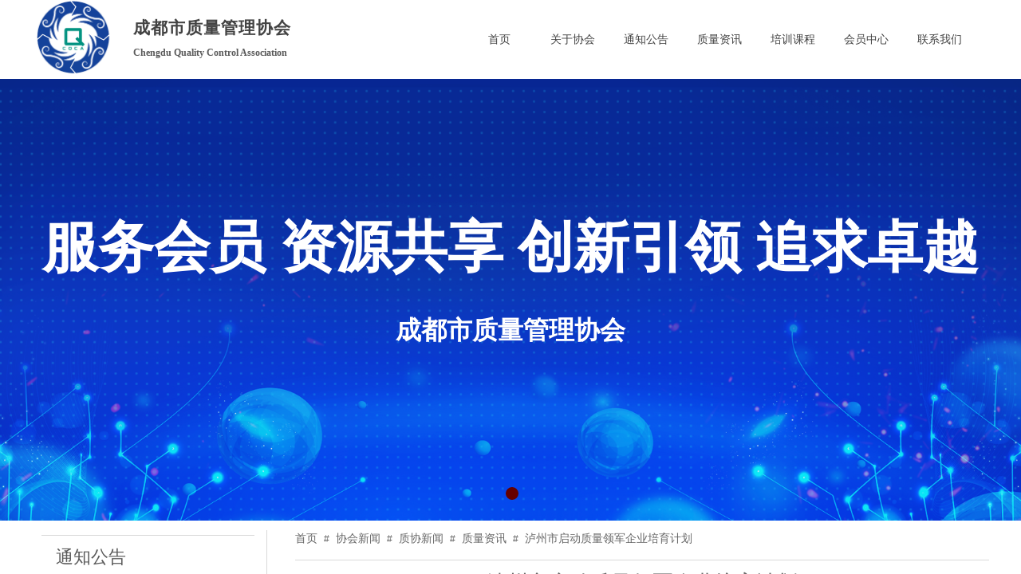

--- FILE ---
content_type: text/html; charset=utf-8
request_url: http://cdszlxh.com/page9?article_id=57
body_size: 15195
content:
<!DOCTYPE html PUBLIC "-//W3C//DTD XHTML 1.0 Transitional//EN" "http://www.w3.org/TR/xhtml1/DTD/xhtml1-transitional.dtd">
<html xmlns="http://www.w3.org/1999/xhtml" lang="zh-Hans" >
	<head>
		<meta http-equiv="X-UA-Compatible" content="IE=Edge,chrome=1" />
	<meta name="viewport" content="width=1200" />	<meta http-equiv="Content-Type" content="text/html; charset=utf-8" />
		<meta name="format-detection" content="telephone=no" />
	     <meta http-equiv="Cache-Control" content="no-transform"/> 
     <meta http-equiv="Cache-Control" content="no-siteapp"/>
	<title>泸州市启动质量领军企业培育计划</title>
	<meta name="keywords"  content="成都市质量管理协会,质量管理协会,全国及省级质量强市示范城市创建,卓越绩效管理模式导入,政府质量奖创奖辅导,质量序列奖项申报辅导,质量提升行动,6S现场管理,星级现场,班组,精益生产管理,QC小组活动,管理体系成熟度评价,管理流程优化,管理体系建立,管理体系诊断,企业文化建设,人力资源管理,顾客/员工满意度调查,质量奖系列培训,管理标准系列培训,人力资源系列培训,质量管理工具培训" />
	<meta name="description" content="成都市质量管理协会（Chengdu Quality Control Association.CQCA）， 以下简称“成都质协”，成立于1982年3月，是由成都市致力于质量事业的单位和个人自愿组成的全市性、专业性、非营利性科技社团组织，具有社团法人资格，接受业务主管单位市科协和登记管理机关市民政局的业务指导和监督管理。" />
    
                
			<link rel="shortcut icon" href="https://aosspic10001.websiteonline.cn/pmo544f1d/image/um6t.ico" type="image/x-icon" />
	<link rel="Bookmark" href="https://aosspic10001.websiteonline.cn/pmo544f1d/image/um6t.ico" />
		

		<link href="http://static.websiteonline.cn/website/template/default/css/default.css?v=17534100" rel="stylesheet" type="text/css" />
<link href="http://cdszlxh.com/template/default/css/font/font.css?v=15750090" rel="stylesheet" type="text/css" />
<link href="http://cdszlxh.com/template/default/css/wpassword/iconfont.css?v=17496248" rel="stylesheet" type="text/css" />
<link href="http://static.websiteonline.cn/website/plugin/media/css/media.css?v=14077216" rel="stylesheet" type="text/css" />
<link href="http://static.websiteonline.cn/website/plugin/title/css/title.css?v=17083134" rel="stylesheet" type="text/css" />
<link href="http://static.websiteonline.cn/website/plugin/unslider/css/unslider.css?v=16086236" rel="stylesheet" type="text/css" />
<link href="http://static.websiteonline.cn/website/plugin/article_category/css/article_category.css?v=14077216" rel="stylesheet" type="text/css" />
<link href="http://static.websiteonline.cn/website/plugin/breadcrumb/css/breadcrumb.css?v=16086008" rel="stylesheet" type="text/css" />
<link href="http://static.websiteonline.cn/website/plugin/article_detail/css/article_detail.css?v=17387192" rel="stylesheet" type="text/css" />
<style type="text/css">.prop_rotate_angle sup,.prop_rotate_angle .posblk-deg{font-size:11px; color:#CDCDCD; font-weight:normal; font-style:normal; }ins#qiao-wrap{height:0;} #qiao-wrap{display:block;}
</style> 
</head>
<body  >
<input type="hidden" value="2" name="_user_level_val" />
								<script type="text/javascript" language="javascript" src="http://static.websiteonline.cn/website/script/??libsjq.js,jquery.custom.js,jquery.lazyload.js,jquery.rotateutility.js,lab.js,wopop_all.js,jquery.cookie.js,jquery.simplemodal.js,fullcollumn.js,objectFitPolyfill.min.js,ierotate.js,effects/velocity.js,effects/velocity.ui.js,effects/effects.js,fullpagescroll.js,common.js,heightAdapt.js?v=17573096"></script>
<script type="text/javascript" language="javascript" src="http://static.websiteonline.cn/website/plugin/??media/js/init.js,new_navigation/js/overall.js,new_navigation/styles/hs9/init.js,unslider/js/init.js,article_category/js/overall.js,article_category/styles/vertical_vs4/init.js,breadcrumb/js/init.js?v=17629124"></script>
	<script type="text/javascript" language="javascript">
    			var webmodel = {};
	        
    wp_pages_global_func($.extend({
        'isedit': '0',
        'islogin': '0',
        'domain': 'pmo544f1d',
        'p_rooturl': 'http://cdszlxh.com',
        'static_rooturl': 'http://static.websiteonline.cn/website',
        'interface_locale': "zh_CN",
        'dev_mode': "0",
        'getsession': ''
    }, {"phpsessionid":"","punyurl":"http:\/\/cdszlxh.com","curr_locale":"zh_CN","mscript_name":"","converted":false}));
    
	</script>

<link href="http://cdszlxh.com/46dd2ecde52ccc9a4c098257f6062eeb.cssx" rel="stylesheet" /><div id="page_set_css">
</div><input type="hidden" id="page_id" name="page_id" value="9" rpid="3">
<div id="scroll_container" class="scroll_contain" style="">
	    	<div id="scroll_container_bg" style="has_sitebg:0;background-repeat:repeat;background-attachment:scroll;">&nbsp;</div>
<script>
initScrollcontainerHeight();	
</script>
     <div id="overflow_canvas_container">        <div id="canvas" style=" margin: 0 auto;width:1200px;has_pagebg:0;background-repeat:repeat;background-attachment:scroll;height:1560px">
    <div id='layerA98D3B2A48A41B33F62ABE600F1D1B1F' type='media'  class='cstlayer' style='left: 0px; top: 0px; position: absolute; z-index: 102; width: 104.208px; height: 93px; '  mid=""    deg='0'><script>
create_pc_media_set_pic('layerA98D3B2A48A41B33F62ABE600F1D1B1F',false);
</script>
<div class="wp-media_content"  style="overflow: hidden; width: 104px; height: 93px; border-width: 0px; border-style: solid; padding: 0px;" type="0">
<div class="img_over"  style='overflow: hidden; border-color: transparent; border-width: 0px; position: relative; width: 104px; height: 93px;'>

<div class="imgloading" style="z-index:100;"> </div>
<img  id="wp-media-image_layerA98D3B2A48A41B33F62ABE600F1D1B1F" onerror="set_thumb_layerA98D3B2A48A41B33F62ABE600F1D1B1F(this);" onload="set_thumb_layerA98D3B2A48A41B33F62ABE600F1D1B1F(this);" class="paragraph_image"  type="zoom" src="https://aosspic10001.websiteonline.cn/pmo544f1d/image/0ygq.png" style="width: 104px; height: auto;;" />
</div>

</div>
<script>
(function(){
		layer_media_init_func('layerA98D3B2A48A41B33F62ABE600F1D1B1F',{"isedit":false,"has_effects":false});
})()
</script>
</div><script>				 $('#layerA98D3B2A48A41B33F62ABE600F1D1B1F').triggerHandler('layer_ready');</script><div id="layer83336E5A45BC9EFE431E72E43E2F570D" class="full_column"   style="width:1200px;position:absolute;top:0px;height:100px;z-index:100;">
    <div class="full_width " style="position:absolute;height:100px;background-color:#ffffff;">		
    </div>
			<div class="full_content" style="width:1200px; position:absolute;left:0;top:0;margin-left: 0px;;height:100px;">
								<div id='layer07395B6C8DC601716F277FFCD5207A69' type='title'  class='cstlayer' style='left: 127px; top: 21px; position: absolute; z-index: 102; width: 299px; height: 55px; '  mid=""  fatherid='layer83336E5A45BC9EFE431E72E43E2F570D'    deg='0'><div class="wp-title_content" style="overflow-wrap: break-word; padding: 0px; border-color: transparent; border-width: 0px; height: 55px; width: 299px; display: block;"><p style="color: rgb(90, 90, 90); font-family: Arial, 宋体, Helvetica, sans-serif, Verdana; font-weight: normal; line-height: 16.8px; font-variant-numeric: normal; font-variant-east-asian: normal;"><span style="line-height: 29.4px; font-size: 21px; font-family: &quot;Microsoft YaHei&quot;; color: rgb(67, 67, 67); letter-spacing: 1px;"><strong>成都市质量管理协会</strong></span></p><p style="line-height: 16.8px; font-variant-numeric: normal; font-variant-east-asian: normal;"><b style="text-align: center;"><span style="line-height: 33.6px; font-family: &quot;Microsoft YaHei&quot;; font-size: 12px;">Chengdu Quality Control Association</span></b></p></div>
<script type="text/javascript">
$(function(){
	$('.wp-title_content').each(function(){
		if($(this).find('div').attr('align')=='justify'){
			$(this).find('div').css({'text-justify':'inter-ideograph','text-align':'justify'});
		}
	})	
})
</script>

</div><script>				 $('#layer07395B6C8DC601716F277FFCD5207A69').triggerHandler('layer_ready');</script><div id='layerE424B00121446FDC7577E66944353E89' type='new_navigation'  class='cstlayer' style='left: 525px; top: 25px; position: absolute; z-index: 100; width: 675px; height: 50px; '  mid=""  fatherid='layer83336E5A45BC9EFE431E72E43E2F570D'    deg='0'><div class="wp-new_navigation_content" style="border-color: transparent; border-width: 0px; width: 675px; display: block; overflow: visible; height: auto;;display:block;overflow:hidden;height:0px;" type="0">
<script type="text/javascript"> 
		
		$("#layerE424B00121446FDC7577E66944353E89").data("m_show", '');
	</script>
<div skin="hs9" class="nav1 menu_hs9" ishorizon="1" colorstyle="black" direction="0" more="更多" moreshow="1" morecolor="darkorange" hover="0" hover_scr="0" submethod="0" umenu="0" dmenu="0" sethomeurl="http://cdszlxh.com/page1" smcenter="0">
		<ul id="nav_layerE424B00121446FDC7577E66944353E89" class="navigation"  style="width:auto;"  >
		<li style="width:14.28%;box-sizing:border-box;z-index:2;"  class="wp_subtop"  pid="1" ><a class="  "  href="http://cdszlxh.com"><span style="display:block;overflow:hidden;">首页</span></a></li><li style="width:14.28%;box-sizing:border-box;z-index:2;"  class="wp_subtop"  pid="2" ><a class="  "  href="http://cdszlxh.com/page2"><span style="display:block;overflow:hidden;">关于协会</span></a></li><li style="width:14.28%;box-sizing:border-box;z-index:2;"  class="wp_subtop"  pid="3" ><a class="  "  href="http://cdszlxh.com/page3"><span style="display:block;overflow:hidden;">通知公告</span></a></li><li style="width:14.28%;box-sizing:border-box;z-index:2;"  class="wp_subtop"  pid="16" ><a class="  "  href="http://cdszlxh.com/page16"><span style="display:block;overflow:hidden;">质量资讯</span></a></li><li style="width:14.28%;box-sizing:border-box;z-index:2;"  class="wp_subtop"  pid="11" ><a class="  "  href="http://cdszlxh.com/page11"><span style="display:block;overflow:hidden;">培训课程</span></a></li><li style="width:14.28%;box-sizing:border-box;z-index:2;"  class="wp_subtop"  pid="13" ><a class="  "  href="http://cdszlxh.com/page13"><span style="display:block;overflow:hidden;">会员中心</span></a></li><li style="width:14.28%;box-sizing:border-box;z-index:2;"  class="wp_subtop"  pid="5" ><a class="  "  href="http://cdszlxh.com/page5"><span style="display:block;overflow:hidden;">联系我们</span></a></li>	</ul>
</div>

<script type="text/javascript"> 
				$("#layerE424B00121446FDC7577E66944353E89").data("datasty_", '@charset "utf-8";  #nav_layerE424B00121446FDC7577E66944353E89, #nav_layerE424B00121446FDC7577E66944353E89 ul {padding:0; margin:0; list-style:none; }  #nav_layerE424B00121446FDC7577E66944353E89 {padding-left:15px; padding-right:15px;position:relative; background-position:top left;background-repeat:repeat-x;background-color:transparent;background-image:url("http://static.websiteonline.cn/website/plugin/new_navigation/styles/hs9/dbj.jpg");line-height:50px;height:50px; }  #nav_layerE424B00121446FDC7577E66944353E89 li.wp_subtop {text-align:center;float:left; height:50px;line-height:50px;background-image:url(http://static.websiteonline.cn/website/plugin/new_navigation/view/images/png_bg.png);background-color:transparent;background-position:top left;background-repeat:repeat;}  #nav_layerE424B00121446FDC7577E66944353E89 li.wp_subtop:hover{text-align:center; background-color:transparent;background-position:top left;height:50px;line-height:50px; background-image:url("http://static.websiteonline.cn/website/plugin/new_navigation/styles/hs9/dhover.jpg");background-repeat:repeat-x;}  #nav_layerE424B00121446FDC7577E66944353E89 li.wp_subtop>a {white-space: nowrap;overflow:hidden;padding-left:15px;padding-right:15px;text-align:center;display:block;  font-family:arial; font-size:14px; color:#FFFFFF; text-decoration:none; font-weight:normal;font-style:normal;}  #nav_layerE424B00121446FDC7577E66944353E89 li.wp_subtop>a:hover{color:#333333;text-align:center;font-family:arial; font-size:14px; font-weight:normal;font-style:normal;}  #nav_layerE424B00121446FDC7577E66944353E89 ul{display:none;width:100%;position:absolute; top:38px; left:-9999px;background-image:url(http://static.websiteonline.cn/website/plugin/new_navigation/view/images/png_bg.png);background-repeat:repeat;background-color:transparent;background-position:top left;padding-bottom:3px;padding-top:3px;}  #nav_layerE424B00121446FDC7577E66944353E89 ul li{text-align:center;float:left; background-color:#fbfbfb;background-position:top left;background-repeat:repeat;background-image:url(http://static.websiteonline.cn/website/plugin/new_navigation/view/images/png_bg.png);height:25px;line-height:25px;font-weight:normal;}  #nav_layerE424B00121446FDC7577E66944353E89 ul li:hover{text-align:center;  background-position:top left;background-repeat:repeat;background-image:url(http://static.websiteonline.cn/website/plugin/new_navigation/view/images/png_bg.png);background-color:#2f2f2f;height:25px;line-height:25px;}  #nav_layerE424B00121446FDC7577E66944353E89 ul li a {white-space: nowrap;color:#666666;text-align:center;float:left; display:block; padding:0 10px 0 10px; font-family:arial; font-size:12px; text-decoration:none; font-weight:normal;font-style:normal;}  #nav_layerE424B00121446FDC7577E66944353E89 ul li a:hover{color:#fff;text-align:center;float:left; padding:0 10px 0 10px; font-family:arial; font-size:12px; text-decoration:none; font-weight:normal;font-style:normal;}  #nav_layerE424B00121446FDC7577E66944353E89 li ul.floatRight li {float:right;}  #nav_layerE424B00121446FDC7577E66944353E89 ul ul {background-image:url(http://static.websiteonline.cn/website/plugin/new_navigation/view/images/png_bg.png);}');
		$("#layerE424B00121446FDC7577E66944353E89").data("datastys_", '#nav_layerE424B00121446FDC7577E66944353E89{background-color:transparent;} #nav_layerE424B00121446FDC7577E66944353E89{background-image:url(http://static.websiteonline.cn/website/plugin/new_navigation/view/images/png_bg.png);}  #nav_layerE424B00121446FDC7577E66944353E89 li.wp_subtop>a{font-family:Microsoft YaHei;} #nav_layerE424B00121446FDC7577E66944353E89 li.wp_subtop>a{color:#434343;}  #nav_layerE424B00121446FDC7577E66944353E89 li.wp_subtop>a:hover{font-family:Microsoft YaHei;} #nav_layerE424B00121446FDC7577E66944353E89 li.wp_subtop:hover{background-image:url(http://static.websiteonline.cn/website/plugin/new_navigation/view/images/png_bg.png);}   #nav_layerE424B00121446FDC7577E66944353E89 li.wp_subtop>a:hover{color:#ffffff;} #nav_layerE424B00121446FDC7577E66944353E89 li.wp_subtop:hover{background:transparent;} #nav_layerE424B00121446FDC7577E66944353E89 li.wp_subtop:hover{background-color:#005aab;} #nav_layerE424B00121446FDC7577E66944353E89 li.wp_subtop>a{font-size:14px;} #nav_layerE424B00121446FDC7577E66944353E89 li.wp_subtop>a:hover{font-size:14px;}');
	
		</script>

<script type="text/javascript">
function wp_get_navstyle(layer_id,key){
		var navStyle = $.trim($("#"+layer_id).data(key));
		return navStyle;	
	
}	
richtxt('layerE424B00121446FDC7577E66944353E89');
</script><script type="text/javascript">
layer_new_navigation_hs9_func({"isedit":false,"layer_id":"layerE424B00121446FDC7577E66944353E89","menustyle":"hs9"});
layerE424B00121446FDC7577E66944353E89_liHoverCallBack;
</script>

</div>
<script type="text/javascript">
 $(function(){
	layer_new_navigation_content_func({"isedit":false,"layer_id":"layerE424B00121446FDC7577E66944353E89","menustyle":"hs9","addopts":[]});
});
</script>

</div><script>				 $('#layerE424B00121446FDC7577E66944353E89').triggerHandler('layer_ready');</script>                                
                                <div class="fullcontent_opacity" style="width: 100%;height: 100%;position: absolute;left: 0;right: 0;top: 0;display:none;"></div>
			</div>
</div>
<script>
        $(".content_copen").live('click',function(){
        $(this).closest(".full_column").hide();
    });
	var $fullwidth=$('#layer83336E5A45BC9EFE431E72E43E2F570D .full_width');
	$fullwidth.css({left:0-$('#canvas').offset().left+$('#scroll_container').offset().left-$('#scroll_container').scrollLeft()-$.parseInteger($('#canvas').css("borderLeftWidth")),width:$('#scroll_container_bg').width()});
	$(function () {
				var videoParams={"id":"layer83336E5A45BC9EFE431E72E43E2F570D","bgauto":null,"ctauto":null,"bVideouse":null,"cVideouse":null,"bgvHeight":null,"bgvWidth":null};
		fullcolumn_bgvideo_init_func(videoParams);
                var bgHoverParams={"full":{"hover":null,"opacity":null,"bg":"#ffffff","id":"layer83336E5A45BC9EFE431E72E43E2F570D","bgopacity":null,"zindextopcolorset":""},"full_con":{"hover":null,"opacity":null,"bg":null,"id":"layer83336E5A45BC9EFE431E72E43E2F570D","bgopacity":null}};
		fullcolumn_HoverInit(bgHoverParams);
        });
</script>


<div id='layerC6DA40F7576AC4F729862AC0B3B657F5' type='unslider'  class='cstlayer' style='left: 0px; top: 99px; position: absolute; z-index: 101; width: 1200px; height: 554px; '  mid=""    deg='0'><style>
#layerC6DA40F7576AC4F729862AC0B3B657F5html5zoo-1{
	margin:0 auto;
}
</style>
<div id="layerC6DA40F7576AC4F729862AC0B3B657F5_content" class="wp-unslider_content" style="overflow: hidden; border: none; left: -244px; width: 1688px; height: 554px; position: absolute;">
<script type="text/javascript">
	 
</script>

<!-- loop star -->
<div id="layerC6DA40F7576AC4F729862AC0B3B657F5html5zoo-1">
    <ul class="html5zoo-slides" style="display:none;">
  
        <li><img alt="" src="http://pmo544f1d.pic17.websiteonline.cn/upload/templatefiles/banner_rtnh.png" class="html5lightbox" /></a></li>
    </ul>
</div>
<!-- loop end -->

<script language="javascript">
(function(){
		var layerparams={"layerid":"layerC6DA40F7576AC4F729862AC0B3B657F5","pstyle":"none","plborder_size":null,"interval":3000,"autoplays":"true","title_size":40,"title_family":"SimSun","title_color":"#fff","easing":"all","show_title":null,"show_nav":"1","navigation_style":"01","navbg_hover_color":"#660000","nav_margin_bottom_size":"25","nav_arrow":"1","arrow_left":"template\/default\/images\/left_arrow.png","arrow_right":"template\/default\/images\/right_arrow.png","nav_margin_left_size":"25","nav_margin_right_size":"25","skin":"01","default_show":"1","hover_show":"0","pauseonmouseover":"1","nav_arrow_w_size":"32","nav_arrow_h_size":"32","iconstyle":"01","nav_height_size":"2","wsize":null,"editMode":false,"unslideradapt":null};
	layer_unslider_init_func(layerparams);
})()  
</script>
</div>
</div><script>				 $('#layerC6DA40F7576AC4F729862AC0B3B657F5').triggerHandler('layer_ready');</script><div id='layer4432D54FB928DF31EB291E2D44578841' type='title'  class='cstlayer' style='left: 0px; top: 262px; position: absolute; z-index: 103; width: 1200px; height: 120px; display: block;display:none; '  mid=""    deg='0'><div class="wp-title_content" style="overflow-wrap: break-word; padding: 0px; border-color: transparent; border-width: 0px; height: 120px; width: 1200px; display: block;"><div style="text-align: center;"><span style="font-family: &quot;Microsoft YaHei&quot;; color: rgb(255, 255, 255);"><strong><span style="font-size: 23px;">​​<span style="font-size:70px;">服务会员 资源共享</span></span><span style="font-size: 70px;">&nbsp;创新引领 追求卓越</span></strong></span></div></div>

</div><script>		         $('#layer4432D54FB928DF31EB291E2D44578841').data('wopop_effects',{"effect":"small2big","delay":0,"duration":1.2,"loop":0,"loop_infinite":"0"});				 $('#layer4432D54FB928DF31EB291E2D44578841').triggerHandler('layer_ready');</script><div id='layer521390892DA1B2AAAF0FD2629C916D43' type='title'  class='cstlayer' style='left: 0px; top: 376px; position: absolute; z-index: 109; width: 1200px; height: 120px; display: block;display:none; '  mid=""    deg='0'><div class="wp-title_content" style="overflow-wrap: break-word; padding: 0px; border-color: transparent; border-width: 0px; height: 120px; width: 1200px; display: block;"><p style="color: rgb(90, 90, 90); font-family: Arial, 宋体, Helvetica, sans-serif, Verdana; font-size: 12px; font-weight: normal; font-style: normal; font-variant: normal; line-height: 140%; text-align: center;"><br></p><p style="text-align: center;"><font color="#ffffff" face="Microsoft YaHei"><span style="font-size: 32px;"><b>成都市质量管理协会</b></span></font></p></div>

</div><script>		         $('#layer521390892DA1B2AAAF0FD2629C916D43').data('wopop_effects',{"effect":"small2big","delay":0,"duration":1.2,"loop":0,"loop_infinite":"0"});				 $('#layer521390892DA1B2AAAF0FD2629C916D43').triggerHandler('layer_ready');</script><div id='layer08D078FD1899A9188DD19DB8598882B1' type='box'  class='cstlayer' style='left: 0px; top: 665px; position: absolute; z-index: 105; width: 295px; height: 634px; '  mid=""    deg='0'><div class="wp-box_content drop_box" style="word-wrap: break-word; padding: 0px; border-color: transparent rgb(217, 217, 217) transparent transparent; border-width: 0px 1px 0px 0px; height: 634px; width: 294px; border-style: solid; background-color: rgb(255, 255, 255);">
    <div id='layer7B9784FC19FE36DC0C0BC443DDC90A91' type='article_category'  class='cstlayer' style='left: 0px; top: 69px; position: absolute; z-index: 108; width: 282px; height: 252px; '  mid=""  fatherid='layer08D078FD1899A9188DD19DB8598882B1'    deg='0'><div class="wp-article_category_content" id="wp-atype_layer7B9784FC19FE36DC0C0BC443DDC90A91" style="border-color: transparent; border-width: 0px; width: 282px; height: 252px;">
<script type="text/javascript"> 
    var jeditMode = 1,jlayerid='layer7B9784FC19FE36DC0C0BC443DDC90A91';
		
	        jeditMode = 0;
		$("#layer7B9784FC19FE36DC0C0BC443DDC90A91").data("datasty_", '@charset "utf-8";  #nav_layer7B9784FC19FE36DC0C0BC443DDC90A91,#nav_layer7B9784FC19FE36DC0C0BC443DDC90A91 ul,#nav_layer7B9784FC19FE36DC0C0BC443DDC90A91 li{}  #nav_layer7B9784FC19FE36DC0C0BC443DDC90A91 {list-style-type:none;margin:0;position:absolute;top:0px;left:0;z-index:100;padding-bottom:24px;line-height:38px;background-image:url(http://static.websiteonline.cn/website/plugin/article_category/view/images/png_bg.png);background-repeat:no-repeat;background-position:left bottom;background-color:#006BC3;}  #nav_layer7B9784FC19FE36DC0C0BC443DDC90A91 li.wp_subtop{position:relative;display:block;width:214px;line-height:38px;background-color:#006BC3;font-size: 12px;font-family:arial;color:#eee;text-align:left;font-weight:normal;font-style:normal;}  #nav_layer7B9784FC19FE36DC0C0BC443DDC90A91 li.wp_subtop:hover{z-index:500;line-height:38px;background-image:url(http://static.websiteonline.cn/website/plugin/article_category/view/images/png_bg.png);background-repeat:no-repeat;background-position:top left;background-color:transparent;}  #nav_layer7B9784FC19FE36DC0C0BC443DDC90A91 li.wp_subtop>a{ overflow:hidden;white-space: nowrap;display:block;border-bottom:1px solid #aaa;text-decoration:none;cursor:pointer;text-indent:15px;margin-left:12px;margin-right:12px;font-size: 12px;font-family:arial;color:#eee;text-align:left;font-weight:normal;font-style:normal;}  #nav_layer7B9784FC19FE36DC0C0BC443DDC90A91 li.wp_subtop>a:hover{	font-size: 12px;font-family:arial;color:#eee;text-align:left;font-weight:normal;font-style:normal;}  #nav_layer7B9784FC19FE36DC0C0BC443DDC90A91 ul{left:100%;list-style-type:none;margin:0;display:none;min-height:38px;margin-bottom:6px;background-image:url(http://static.websiteonline.cn/website/plugin/article_category/view/images/png_bg.png);}  #nav_layer7B9784FC19FE36DC0C0BC443DDC90A91 ul li {min-width:100px;display:block; position:relative;height:30px;line-height:30px;background-color:#006BC3;background-repeat:repeat;background-image:url(http://static.websiteonline.cn/website/plugin/article_category/view/images/png_bg.png);background-position:top left;}  #nav_layer7B9784FC19FE36DC0C0BC443DDC90A91 ul li:hover{ z-index:500;height:30px;line-height:30px;background-image:transparent;background-repeat:no-repeat;background-position:top left;background-color:#006BC3;font-size: 12px;font-family:arial;color:#eee;text-align:center;font-weight:normal;font-style:normal;}  #nav_layer7B9784FC19FE36DC0C0BC443DDC90A91 ul li a{display:block;border-bottom:1px solid #aaa;text-decoration:none;cursor:pointer;text-indent:30px;padding-left:12px;padding-right:12px;font-size: 12px;font-family:arial;color:#ccc;text-align:center;font-weight:normal;white-space:nowrap;}  #nav_layer7B9784FC19FE36DC0C0BC443DDC90A91 ul li a:hover{font-size:12px;font-family:arial;color:#eee;text-align:center;font-weight:normal;font-style:normal;white-space:nowrap;}  #nav_layer7B9784FC19FE36DC0C0BC443DDC90A91 ul ul {display:none;position:absolute;top:0px;height:auto;background-image:url(http://static.websiteonline.cn/website/plugin/article_category/view/images/png_bg.png);}');
		$("#layer7B9784FC19FE36DC0C0BC443DDC90A91").data("datastys_", '#nav_layer7B9784FC19FE36DC0C0BC443DDC90A91 li.wp_subtop{line-height:55px;}#nav_layer7B9784FC19FE36DC0C0BC443DDC90A91 li.wp_subtop>a:hover{font-family:Microsoft YaHei;}#nav_layer7B9784FC19FE36DC0C0BC443DDC90A91 li.wp_subtop>a:hover{font-size:14px;}#nav_layer7B9784FC19FE36DC0C0BC443DDC90A91 li.wp_subtop>a{font-size:14px;}#nav_layer7B9784FC19FE36DC0C0BC443DDC90A91 li.wp_subtop>a{font-family:Microsoft YaHei;}#nav_layer7B9784FC19FE36DC0C0BC443DDC90A91 li.wp_subtop>a{color:#434343;}#nav_layer7B9784FC19FE36DC0C0BC443DDC90A91 li.wp_subtop{background-image:url(http://static.websiteonline.cn/website/plugin/article_category/view/images/png_bg.png);}#nav_layer7B9784FC19FE36DC0C0BC443DDC90A91 li.wp_subtop{background-color:#ffffff;}#nav_layer7B9784FC19FE36DC0C0BC443DDC90A91{background-color:transparent;}#nav_layer7B9784FC19FE36DC0C0BC443DDC90A91{background-image:url(http://static.websiteonline.cn/website/plugin/article_category/view/images/png_bg.png);}#nav_layer7B9784FC19FE36DC0C0BC443DDC90A91 li.wp_subtop>a:hover{color:#005aab;}#nav_layer7B9784FC19FE36DC0C0BC443DDC90A91 li.wp_subtop{width:290px;}#nav_layer7B9784FC19FE36DC0C0BC443DDC90A91 li.wp_subtop:hover{line-height:55px;}');
		$("#layer7B9784FC19FE36DC0C0BC443DDC90A91").data("jeditMode",jeditMode);
</script>
<div skin="vertical_vs4" class="nav1 menu_vertical_vs4" ishorizon="" colorstyle="blue" direction="0" more="更多" moreshow="1" morecolor="darkorange" hover="0" hover_set="" art_cateid=""
subopen="0" submethod="0"
>
	  <ul id="nav_layer7B9784FC19FE36DC0C0BC443DDC90A91" class="navigation" ><li style="z-index:2;"  class="wp_subtop"  pid="6" ><a class="  " href="http://cdszlxh.com/page3?article_category=6"   >近期活动</a></li><li style="z-index:2;"  class="wp_subtop"  pid="7" ><a class="  " href="http://cdszlxh.com/page3?article_category=7"   >近期培训</a></li><li style="z-index:2;"  class="wp_subtop"  pid="8" ><a class="  " href="http://cdszlxh.com/page3?article_category=8"   >近期会议</a></li></ul>
   <div class="default_pid" style="display:none; width:0px; height:0px;">9</div>
 </div> 
 
</div>
<script type="text/javascript">
layer_article_category_vertical_vs4_func({
	"layer_id": 'layer7B9784FC19FE36DC0C0BC443DDC90A91',
	"menustyle": 'vertical_vs4',
	"editmode": parseInt('0')
})
</script>



<script>	
    var $skin=$("#layer7B9784FC19FE36DC0C0BC443DDC90A91").find('.nav1');
    if($skin.attr('skin')=='vertical_vs10_1' && $skin.attr('subopen')=='1'){
        $('#nav_'+'layer7B9784FC19FE36DC0C0BC443DDC90A91'+' .wp_subtop >ul.subse').css("display",'block');
        var menul=$('#layer7B9784FC19FE36DC0C0BC443DDC90A91').find('ul.navigation'),off_height=parseInt(menul.outerHeight(true)), manli_height=0;
        $.each(menul.find('ul.subse'),function(){
            manli_height+=parseInt($(this).height());
        });
        off_height=off_height-manli_height;
        var input_height='<input type="hidden" id="input_height" value="'+off_height+'" />';
        $('#layer7B9784FC19FE36DC0C0BC443DDC90A91').find('ul.navigation').append(input_height);
    }

(function(){
        var layer_id='layer7B9784FC19FE36DC0C0BC443DDC90A91';
        var menustyle='vertical_vs4';
        var contentfunc=function(){
            if($("#"+layer_id).is(':visible')){
                    $("#"+layer_id).find('.wp-article_category_content').each(function(){
                      var wid = $(this).width();
                      var liwid = $(this).find('li:eq(0)');
                      var lipadd = parseInt(liwid.css('padding-right'))+parseInt(liwid.css('padding-left'));
                      if ($.inArray(menustyle, ['hs7','hs9','hs11','hs12']) != -1) {
                          var bwidth = parseInt(liwid.css("borderRightWidth") || '0');
                          if(bwidth > 0) $('li.wp_subtop', this).width(function(i, h){return h - bwidth - 1});
                      }
                      if(parseInt(liwid.width())>(wid-lipadd)){
                        $(this).find('li.wp_subtop').css('width',wid-lipadd);
                      }
                    });
             }else{
                     setTimeout(contentfunc,60);
             }
        }
	contentfunc();
})()
$(function(){
		});
</script>

</div><script>				 $('#layer7B9784FC19FE36DC0C0BC443DDC90A91').triggerHandler('layer_ready');</script><div id='layerC185A2A05612DDAFB67A583B312BF3E1' type='title'  class='cstlayer' style='left: 30px; top: 19px; position: absolute; z-index: 111; width: 198px; height: 33px; '  mid=""  fatherid='layer08D078FD1899A9188DD19DB8598882B1'    deg='0'><div class="wp-title_content" style="overflow-wrap: break-word; padding: 0px; border-color: transparent; border-width: 0px; height: 33px; width: 198px; display: block;"><p style=""><font face="Microsoft YaHei"><span style="font-size: 22px;">通知公告</span></font></p></div>

</div><script>				 $('#layerC185A2A05612DDAFB67A583B312BF3E1').triggerHandler('layer_ready');</script><div id='layerFA0F3F18C658C8A2C4C558D91EC68DEA' type='title'  class='cstlayer' style='left: 12px; top: 6px; position: absolute; z-index: 109; width: 267px; height: 60px; '  mid=""  fatherid='layer08D078FD1899A9188DD19DB8598882B1'    deg='0'><div class="wp-title_content" style="word-wrap: break-word; padding: 0px; border-color: rgb(217, 217, 217) transparent; border-width: 1px 0px; height: 58px; width: 267px; display: block; border-style: solid; background-color: transparent;">&nbsp;&nbsp;</div>

</div><script>				 $('#layerFA0F3F18C658C8A2C4C558D91EC68DEA').triggerHandler('layer_ready');</script>    
</div>
</div><script>				 $('#layer08D078FD1899A9188DD19DB8598882B1').triggerHandler('layer_ready');</script><div id='layerA2D0F872F83F37A75737964D1065C206' type='breadcrumb'  class='cstlayer' style='left: 330px; top: 668px; position: absolute; z-index: 106; width: 870px; height: 35px; '  mid=""    deg='0'><div class="wp-breadcrumb_content" style="width: 870px; height: 34px; border-width: 0px 0px 1px; border-style: solid; padding: 0px; border-bottom-color: rgb(217, 217, 217);" ShowCpage="1" >
<div class='breadcrumb_plugin'>

<span class="breadcrumbtext" gzdata="gzorder"><a href="http://cdszlxh.com/" style="line-height:100%; font-family: 'Microsoft YaHei'; color: rgb(102, 102, 102);" >首页</a></span>
<span style="line-height:100%; margin-left:5px;margin-right:5px;color:rgb(102, 102, 102);font-size:12px;" class="breadcrumbfuhao">#</span>
<span class="breadcrumbtext"><a href="http://cdszlxh.com/page3?article_category=31" style="line-height:100%; font-family: 'Microsoft YaHei'; color: rgb(102, 102, 102);" >协会新闻</a></span>
<span style="line-height:100%; margin-left:5px;margin-right:5px;color:rgb(102, 102, 102);font-size:12px;" class="breadcrumbfuhao">#</span>
<span class="breadcrumbtext"><a href="http://cdszlxh.com/page3?article_category=30" style="line-height:100%; font-family: 'Microsoft YaHei'; color: rgb(102, 102, 102);" >质协新闻</a></span>
<span style="line-height:100%; margin-left:5px;margin-right:5px;color:rgb(102, 102, 102);font-size:12px;" class="breadcrumbfuhao">#</span>
<span class="breadcrumbtext"><a href="http://cdszlxh.com/page3?article_category=9" style="line-height:100%; font-family: 'Microsoft YaHei'; color: rgb(102, 102, 102);" >质量资讯</a></span>
<span style="line-height:100%; margin-left:5px;margin-right:5px;color:rgb(102, 102, 102);font-size:12px;" class="breadcrumbfuhao">#</span>
<span class="breadcrumbtext"><a href="http://cdszlxh.com/page9?article_id=57" style="line-height:100%; font-family: 'Microsoft YaHei'; color: rgb(102, 102, 102);" >泸州市启动质量领军企业培育计划</a></span>
</div>
</div>
<script>
layer_breadcrumb_ready_func('layerA2D0F872F83F37A75737964D1065C206', '');
</script></div><script>				 $('#layerA2D0F872F83F37A75737964D1065C206').triggerHandler('layer_ready');</script><div id='layer80E74611AB0B20D0CB6F94BF99ED529B' type='box'  class='cstlayer' style='left: 330px; top: 707px; position: absolute; z-index: 113; width: 870px; height: 578px; '  mid=""    deg='0'><div class="wp-box_content drop_box" style="word-wrap: break-word; padding: 0px; border-color: transparent transparent rgb(255, 255, 255); border-width: 0px 0px 20px; height: 558px; width: 870px; border-style: solid; background-color: rgb(255, 255, 255);">
    <div id='layerB54B0938CA7C5A9A1233AD5C64F91F86' type='article_detail'  class='cstlayer' style='left: 0px; top: 0px; position: absolute; z-index: 109; width: 870px; height: 510px; '  mid=""  fatherid='layer80E74611AB0B20D0CB6F94BF99ED529B'    deg='0'><div class="wp-article_detail_content" style="border-color: transparent; border-width: 0px; overflow: hidden; width: 870px; height: 510px;">
<script type="text/javascript">
</script>
 
<style>
.wp-article_detail_content .artview_info{ text-align:center; margin:0 auto; padding:10px 0 15px; line-height:21px; overflow:hidden;}
.wp-article_detail_content .detail_head_title{ float:left; display:inner_block; }
.wp-article_detail_content .sourcedata{ text-align:center; margin:0 auto;  line-height:21px; }
.wp-article_detail_content .text-source-left01{ float:left; color:transparent; padding:0 15px; display:inner_block; }
.wp-article_detail_content .text-source-left02{  float:left; text-align:left;   padding-right:8px; display:inner_block;}
.wp-article_detail_content .up_arrow{ background-image:url(http://static.websiteonline.cn/website/plugin/tb_product_detail/styles/defaultn/images/sitestar_productdetailspage_up_arrow.png); background-repeat:no-repeat; width:11px; height:10px; display:block; float:left; background-color:#c2c2c2; margin-right:8px; margin-top:8px;}
.wp-article_detail_content .down_arrow{ background-image:url(http://static.websiteonline.cn/website/plugin/tb_product_detail/styles/defaultn/images/sitestar_productdetailspage_down_arrow.png); background-repeat:no-repeat; width:11px; height:10px; display:block; float:left; background-color:#C2C2C2; margin-right:8px; margin-top:8px;}
.wp-article_detail_content .down_arrow_textover{ color:#048bcd;}
.wp-article_detail_content .up_arrow_textover{ color:#727272;}
.wp-article_detail_content .shareshow{ display:block; }
.wp-article_detail_content .artview_content .artview_detail img:not([width]){max-width:100%;}
</style>
	<div class="artdetail_title" style="display:block;font-family:Microsoft YaHei;font-size:26px;color:#666666;font-weight:normal;text-decoration:none;">泸州市启动质量领军企业培育计划</div>

	
	<div class="artview_info" style="display:block;font-family:Microsoft YaHei;font-size:14px;color:#666666;font-weight:normal;text-decoration:none;">
		<div class="sourcedata">
	<span class="detail_head_title org_txt_span"><span class="org_txt">来源:</span></span>
	<span class="text-source-left01">|</span>
	<span class="detail_head_title aut_txt_span"><span class="aut_txt">作者:</span>成都市质量管理协会</span>
	<span class="text-source-left01">|</span>
	<span class="detail_head_title pub_txt_span"><span class="pub_txt">发布时间: </span>1327天前</span>
	<span class="text-source-left01">|</span>
	<span class="detail_head_title times_txt_span">1357 <span class="times_txt">次浏览</span></span>

<style>
.wp-article_detail_content .bdsharebuttonbox a{ margin:3px;}
.wp-article_detail_content .editshaimg{ margin:3px;}
.bdsharebuttonbox.bshare-custom a.wpshare-sinaminiblog {    background: url("http://static.websiteonline.cn/website/plugin/article_detail/view/images/sha_tsinaa.png");}
.bdsharebuttonbox.bshare-custom a.wpshare-sinaminiblog:hover {     background-image: url("http://static.websiteonline.cn/website/plugin/article_detail/view/images/sha_tsina.png");}
.bdsharebuttonbox.bshare-custom a.wpshare-qqim {    background-image: url("http://static.websiteonline.cn/website/plugin/article_detail/view/images/sha_sqqa.png");}
.bdsharebuttonbox.bshare-custom a.wpshare-qqim:hover {     background-image: url("http://static.websiteonline.cn/website/plugin/article_detail/view/images/sha_sqq.png");}
.bdsharebuttonbox.bshare-custom a.wpshare-weixin {    background-image: url("http://static.websiteonline.cn/website/plugin/article_detail/view/images/sha_weixina.png");}
.bdsharebuttonbox.bshare-custom a.wpshare-weixin:hover {     background-image: url("http://static.websiteonline.cn/website/plugin/article_detail/view/images/sha_weixin.png");}
.bdsharebuttonbox.bshare-custom a.wpshare-twitter {    background-image: url("http://static.websiteonline.cn/website/plugin/article_detail/view/images/sha_twittera.png");}
.bdsharebuttonbox.bshare-custom a.wpshare-twitter:hover {     background-image: url("http://static.websiteonline.cn/website/plugin/article_detail/view/images/sha_twitter.png");}
.bdsharebuttonbox.bshare-custom a.wpshare-facebook {    background-image: url("http://static.websiteonline.cn/website/plugin/article_detail/view/images/sha_facebooka.png");}
.bdsharebuttonbox.bshare-custom a.wpshare-facebook:hover {     background-image: url("http://static.websiteonline.cn/website/plugin/article_detail/view/images/sha_facebook.png");}

.bdsharebuttonbox a.bds_tqq_a {    background-image: url("http://static.websiteonline.cn/website/plugin/article_detail/view/images/sha_tqqa.png");}
.bdsharebuttonbox a.bds_tqq_a:hover {     background-image: url("http://static.websiteonline.cn/website/plugin/article_detail/view/images/sha_tqq.png");}
.bdsharebuttonbox.bshare-custom a.wpshare-qzone {    background: url("http://static.websiteonline.cn/website/plugin/article_detail/view/images/sha_qzonea.png");}
.bdsharebuttonbox.bshare-custom a.wpshare-qzone:hover {     background-image: url("http://static.websiteonline.cn/website/plugin/article_detail/view/images/sha_qzone.png");}
.bdsharebuttonbox a.bds_bdhome_a {    background-image: url("http://static.websiteonline.cn/website/plugin/article_detail/view/images/sha_bdhomea.png");}
.bdsharebuttonbox a.bds_bdhome_a:hover {     background-image: url("http://static.websiteonline.cn/website/plugin/article_detail/view/images/sha_bdhome.png");}

.bdsharebuttonbox.bshare-custom a.bshare-douban {    background: url("http://static.websiteonline.cn/website/plugin/article_detail/view/images/sha_doubana.png");}
.bdsharebuttonbox.bshare-custom a.bshare-douban:hover {     background-image: url("http://static.websiteonline.cn/website/plugin/article_detail/view/images/sha_douban.png");}
.bdsharebuttonbox a.bds_kaixin001_a {    background-image: url("http://static.websiteonline.cn/website/plugin/article_detail/view/images/sha_kaixin001a.png");}
.bdsharebuttonbox a.bds_kaixin001_a:hover {     background-image: url("http://static.websiteonline.cn/website/plugin/article_detail/view/images/sha_kaixin001.png");}
.wp-article_detail_content .bdsharebuttonbox img{float:left;}
.shareshow a{display: block;height:16px;padding-left:17px; width:auto;background-repeat: no-repeat;float:left;}
</style>
	<span class="text-source-left01 shareshow">|</span>
	 <span class="detail_head_title shareshow">分享到: </span>
	 <div class="bdsharebuttonbox shareshow bshare-custom">
		<a href="#" class="wpshare-qqim" data-cmd="sqq"></a><a href="#" class="wpshare-weixin" data-cmd="weixin"></a><a href="#" class="wpshare-sinaminiblog" data-cmd="tsina"></a><a href="#" class="wpshare-qzone" data-cmd="qzone"></a><a href="#" class="bshare-douban" data-cmd="douban"></a>
	</div>
	        <script>
			;(function(){
				var title="\u6cf8\u5dde\u5e02\u542f\u52a8\u8d28\u91cf\u9886\u519b\u4f01\u4e1a\u57f9\u80b2\u8ba1\u5212";
				var cur_url=location.href;
				$('#layerB54B0938CA7C5A9A1233AD5C64F91F86 .wpshare-sinaminiblog').unbind('click').click(function(e){
					e.preventDefault();
					var url="https://service.weibo.com/share/share.php?url="+encodeURIComponent(cur_url)+"&title="+encodeURIComponent(title)+"&content=utf-8";
					window.open(url,"","height=600,width=800,top=100,left=100,screenX=100,screenY=100,scrollbars=yes,resizable=yes");
				});
				$('#layerB54B0938CA7C5A9A1233AD5C64F91F86 .wpshare-qzone').unbind('click').click(function(e){
					e.preventDefault();
					var url="https://sns.qzone.qq.com/cgi-bin/qzshare/cgi_qzshare_onekey?url="+encodeURIComponent(cur_url)+"&title="+encodeURIComponent(title)+"&desc=&summary=";
					window.open(url,"","height=600,width=800,top=100,left=100,screenX=100,screenY=100,scrollbars=yes,resizable=yes");
				});
                $('#layerB54B0938CA7C5A9A1233AD5C64F91F86 .wpshare-twitter').unbind('click').click(function(e){
					e.preventDefault();
					var url="http://twitter.com/share?url=" + encodeURIComponent(cur_url) + "&text=" + encodeURIComponent(title) + "&display=popup&ref=plugin&src=share_button";
					window.open(url,"","height=600,width=800,top=100,left=100,screenX=100,screenY=100,scrollbars=yes,resizable=yes");
				});
                $('#layerB54B0938CA7C5A9A1233AD5C64F91F86 .wpshare-facebook').unbind('click').click(function(e){
					e.preventDefault();
					var url="https://m.facebook.com/sharer/sharer.php?u=" + encodeURIComponent(cur_url) + "&description=&title=" + encodeURIComponent(title) + "&display=popup&ref=plugin&src=share_button";
					window.open(url,"","height=600,width=800,top=100,left=100,screenX=100,screenY=100,scrollbars=yes,resizable=yes");
				});
				$('#layerB54B0938CA7C5A9A1233AD5C64F91F86 .wpshare-qqim').unbind('click').click(function(e){
					e.preventDefault();
					var url="https://connect.qq.com/widget/shareqq/index.html??url=" + encodeURIComponent(cur_url) + "&title=" + encodeURIComponent(title) + "";
					window.open(url,"","height=600,width=800,top=100,left=100,screenX=100,screenY=100,scrollbars=yes,resizable=yes");
				});
				$('#layerB54B0938CA7C5A9A1233AD5C64F91F86 .wpshare-weixin').unbind('click').click(function(e){
					if(!$('#wpshare-weixin_qrcode').length){
						var dialogel='<div id="wpshare-weixin_qrcode" class="weixin_popup" style="display: none;"><div class="weixin_popup_head"><span>分享到微信</span><a class="weixin_popup_close" href="#">×</a> </div><div class="weixin_popup_main" ><img src="" /></div></div>';
						var styleel='<style id="wpshare-weixin_css">.weixin_popup{width: 240px;background:#fff none repeat scroll 0 0;border:1px solid #d8d8d8;padding:10px;position:fixed;z-index:11001;text-align:left;font-size:12px;color:#333;top: 50%;left:50%;transform: translate(-50%, -50%);}.weixin_popup .weixin_popup_head{color:#000;font-weight:bold;height:16px;line-height:16px;position:relative;text-align:left}.weixin_popup .weixin_popup_head .weixin_popup_close{color:#999;font-size:16px;height:16px;position:absolute;right:0;text-decoration:none;top:0;width:16px}.weixin_popup .weixin_popup_main{TEXT-ALIGN:center;padding-top:10px;padding-bottom:10px}.weixin_popup .weixin_popup_foot{color:#666;line-height:22px;text-align:left}.weixin_popup img{width:202px;}</style>';
						$('body').prepend(styleel);
						$('body').prepend(dialogel);
						$('#wpshare-weixin_qrcode .weixin_popup_close').click(function(){
							$('#wpshare-weixin_qrcode').hide();
						})
						var showonce=false;
						$('#wpshare-weixin_qrcode img').load(function(){
							if(showonce) return;
							$('#wpshare-weixin_qrcode').show();
							showonce=true;
						})
						setTimeout(function(){if(showonce){return;}$('#wpshare-weixin_qrcode').show();showonce=true;},3000);
						$('#wpshare-weixin_qrcode img').prop('src','https://static.ysjianzhan.cn/website/qr/index.php?url='+encodeURIComponent(cur_url));
					}else{
						$('#wpshare-weixin_qrcode').show();
					}
					
				});
			})();
        </script>
    		</div>
	</div>
		<div class="artview_intro" style="display:block;font-family:Microsoft YaHei;font-size:14px;color:#868686;font-weight:normal;text-decoration:none;line-height:22px;background:#F5F5F5;border-style:solid solid solid solid;border-color:#E5E5E5 #E5E5E5 #E5E5E5 #E5E5E5;border-width:1px 1px 1px 1px;">
		</div>
	
	<div class="artview_content" style="display:block;font-family:Microsoft YaHei;font-size:14px;color:#666666;font-weight:normal;text-decoration:none;">

		<div class="artview_detail" setsid="article57">
			<p style="line-height: 39px; text-indent: 2em;"><span style="font-family: 仿宋_GB2312; font-size: 16px;">为引导和激励企业不断加强质量管理，深化质量品牌建设，培育一批质量效益型标杆企业，构建国家、省、市政府质量奖争创梯队，近日，泸州市正式启动2022年度质量领军企业培育计划。市市场监管局总工程师赵治力出席启动会并做总体部署，成都市质量管理协会常务副会长李伟做专题培训，各区县市场监管局及培育企业代表等60余人参会。</span></p><p style="text-align: center; text-indent: 2em;"><span style=";font-family:仿宋_GB2312;font-size:21px"><img src="https://aosspic10001.websiteonline.cn/pmo544f1d/image/14.png"/></span></p><p style="line-height: 39px; text-indent: 2em;"><span style="font-family: 仿宋_GB2312; font-size: 16px;">根据培育计划总体安排，按照“统筹兼顾、明确重点、分类培育、整体提升”的总体原则，本年度培育对象分为领军型和成长型两类：“领军型”优先培育属于战略性新兴产业、先进制造业、现代服务业的企业，重点培育有意愿申报政府质量奖的企业；“成长型”重点培育质量管理基础薄弱，质量提升意愿高，具有一定发展潜力的企业。</span></p><p style="text-align: center; text-indent: 2em;"><span style="font-size: 21px; font-family: 仿宋_GB2312;"><img src="https://aosspic10001.websiteonline.cn/pmo544f1d/image/13.png" width="816" height="410" border="0" hspace="0" vspace="0" title="" style="width: 816px; height: 410px; margin: 0px; border: 0px solid;"/></span></p><p style="text-indent: 2em;"><span style=";font-family:仿宋_GB2312;font-size:21px"></span></p><p style="line-height: 39px; text-indent: 2em;"><span style="font-family: 仿宋_GB2312; font-size: 16px;">品牌创建和质量提升，是构建“大质量”工作机制的具体抓手，也是实现经济社会高质量发展的必经之路。下一步，成都市质量管理协会将联合泸州市市场监管局，充分发挥技术资源优势，组织专家对培育企业开展点穴式指导、流动性诊断，一企一策，推动企业在应用卓越绩效模式、夯实基础管理、实施改进创新、质量奖申报材料准备等方面实现全面提升，助力企业进一步提升质量管理水平，提高经营管理水平和整体核心竞争力，为泸州新时代建设全省经济副中心和区域中心城市积蓄更多内生动力。</span></p><p><br/></p>              <div style="clear:both;"></div>
		</div>

	</div>
  		<div class="artview_prev_next">
		<div style="margin-top:20px;width:100%;">
		<div style="" class="prevlist">
						<a class="prev_next_link" style="display:block;float:left;" href="http://cdszlxh.com/page9?article_id=58" title="关于开展争创2022年度成都市质量管理小组活动推进活动的通知">
        <span class="up_arrow"></span>
        <span class="prev_next_text prev_txt" style="display:block;float:left;margin-right: 5px;">上一篇： </span>
				关于开展争创2022......			</a>
						<div style="clear:both;"></div>
		</div>
		<div style=""  class="nextlist">
						<a class="prev_next_link" style="display:block;float:left;" href="http://cdszlxh.com/page9?article_id=54" title="信息安全、信息技术服务管理体系内审员培训通知">
        <span class="down_arrow"></span>
        <span class="prev_next_text next_txt" style="display:block;float:left;margin-right: 5px;">下一篇：</span>
				信息安全、信息技术服......			</a>
						<div style="clear:both;"></div>
		</div>
</div>	</div>
	</div>
<script type="text/javascript">
	$(function(){
		var layer = $('#layerB54B0938CA7C5A9A1233AD5C64F91F86');
 	  
	  layer.find('.prevlist,.nextlist').mouseenter(function(e){
			$(this).find('.up_arrow,.down_arrow').addClass("arrowbj");
			$(this).find('.prev_next_text,.prev_next_link').addClass("arrowfontcolor");			
			$(this).css("cursor","pointer");
		}).mouseleave(function(e){
			$(this).find('.up_arrow,.down_arrow').removeClass("arrowbj");
			$(this).find('.prev_next_text,.prev_next_link').removeClass("arrowfontcolor");
		});	
	
		var this_span = 0;
		var sharelen = 0; 
				layer.find('.sourcedata').children("span").not(".bdsharebuttonbox").each(function(){
			if($(this).css("display")=="none"){}else{
				var shis_spanw = $(this).outerWidth();
				this_span = this_span + shis_spanw;
			}
			
		})
		
				sharelen = layer.find('.bdsharebuttonbox a').length;
				this_span = this_span + sharelen*28 + 4; 
                var sourcmax_width = $('.artview_info').width();
                if(sourcmax_width==0) sourcmax_width='100%';
		layer.find('.sourcedata').width(this_span); 
                layer.find('.sourcedata').css("max-width",sourcmax_width); 
		        
         
		 
})
	
</script>

</div><script>				 $('#layerB54B0938CA7C5A9A1233AD5C64F91F86').triggerHandler('layer_ready');</script>    
</div>
</div><script>				 $('#layer80E74611AB0B20D0CB6F94BF99ED529B').triggerHandler('layer_ready');</script>    </div>
     </div>	<div id="site_footer" style="width:1200px;position:absolute;height:167px;z-index:500;margin-top:0px">
		<div class="full_width " margintopheight=0 style="position:absolute;height:167px;background-color:#005aab;"></div>
		<div id="footer_content" class="full_content" style="width:1200px; position:absolute;left:0;top:0;margin-left: 0px;;height:167px;">
			<div id='layer9BDA9782C693982021D95CF45135BB67' type='title'  inbuttom='1' class='cstlayer' style='left: 0px; top: 84px; position: absolute; z-index: 102; width: 1200px; height: 32px; '  mid=""    deg='0'><div class="wp-title_content" style="overflow-wrap: break-word; padding: 0px; border-color: transparent; border-width: 0px; height: 32px; width: 1200px; border-style: solid; display: block;"><p style="text-align: center; line-height: 16.8px; font-variant-numeric: normal; font-variant-east-asian: normal;"><font color="#cccccc" face="Microsoft YaHei"><span style="line-height: 25.2px; font-size: 14px; color: rgb(255, 255, 255);">地址： 成都市武侯区红牌楼广场2号写字楼</span></font><font color="#cccccc" face="Microsoft YaHei"><span style="line-height: 25.2px; font-size: 14px; color: rgb(255, 255, 255);">&nbsp; &nbsp; &nbsp; &nbsp; &nbsp;&nbsp;</span></font><span style="color: rgb(255, 255, 255); font-size: 14px; font-family: &quot;Microsoft YaHei&quot;;">邮箱： cqcamsc@126.com&nbsp; &nbsp; &nbsp; &nbsp; &nbsp;&nbsp;</span><span style="font-size: 14px; font-family: &quot;Microsoft YaHei&quot;; line-height: 25.2px; color: rgb(255, 255, 255);">​联系电话</span><span style="font-size: 14px; font-family: &quot;Microsoft YaHei&quot;; line-height: 25.2px; color: rgb(255, 255, 255);">： 028-85573256</span></p><p style="line-height: 16.8px; font-variant-numeric: normal; font-variant-east-asian: normal;"><br></p><p style="text-align: center; line-height: 16.8px; font-variant-numeric: normal; font-variant-east-asian: normal;"><br></p></div>

</div><script>				 $('#layer9BDA9782C693982021D95CF45135BB67').triggerHandler('layer_ready');</script><div id='layer9E3CCFF11C4ED8AEEC45DFCD0979AD1E' type='new_navigation'  inbuttom='1' class='cstlayer' style='left: 262px; top: 19px; position: absolute; z-index: 100; width: 675px; height: 50px; '  mid=""    deg='0'><div class="wp-new_navigation_content" style="border: 0px solid transparent; width: 675px; padding: 0px; display: block; overflow: visible; height: auto;;display:block;overflow:hidden;height:0px;" type="0">
<script type="text/javascript"> 
		
		$("#layer9E3CCFF11C4ED8AEEC45DFCD0979AD1E").data("m_show", '');
	</script>
<div skin="hs9" class="nav1 menu_hs9" ishorizon="1" colorstyle="black" direction="0" more="更多" moreshow="1" morecolor="darkorange" hover="0" hover_scr="0" submethod="0" umenu="0" dmenu="0" sethomeurl="http://cdszlxh.com/page1" smcenter="0">
		<ul id="nav_layer9E3CCFF11C4ED8AEEC45DFCD0979AD1E" class="navigation"  style="width:auto;"  >
		<li style="width:14.28%;box-sizing:border-box;z-index:2;"  class="wp_subtop"  pid="1" ><a class="  "  href="http://cdszlxh.com"><span style="display:block;overflow:hidden;">首页</span></a></li><li style="width:14.28%;box-sizing:border-box;z-index:2;"  class="wp_subtop"  pid="2" ><a class="  "  href="http://cdszlxh.com/page2"><span style="display:block;overflow:hidden;">关于协会</span></a></li><li style="width:14.28%;box-sizing:border-box;z-index:2;"  class="wp_subtop"  pid="3" ><a class="  "  href="http://cdszlxh.com/page3"><span style="display:block;overflow:hidden;">通知公告</span></a></li><li style="width:14.28%;box-sizing:border-box;z-index:2;"  class="wp_subtop"  pid="16" ><a class="  "  href="http://cdszlxh.com/page16"><span style="display:block;overflow:hidden;">质量资讯</span></a></li><li style="width:14.28%;box-sizing:border-box;z-index:2;"  class="wp_subtop"  pid="11" ><a class="  "  href="http://cdszlxh.com/page11"><span style="display:block;overflow:hidden;">培训课程</span></a></li><li style="width:14.28%;box-sizing:border-box;z-index:2;"  class="wp_subtop"  pid="13" ><a class="  "  href="http://cdszlxh.com/page13"><span style="display:block;overflow:hidden;">会员中心</span></a></li><li style="width:14.28%;box-sizing:border-box;z-index:2;"  class="wp_subtop"  pid="5" ><a class="  "  href="http://cdszlxh.com/page5"><span style="display:block;overflow:hidden;">联系我们</span></a></li>	</ul>
</div>

<script type="text/javascript"> 
				$("#layer9E3CCFF11C4ED8AEEC45DFCD0979AD1E").data("datasty_", '@charset "utf-8";  #nav_layer9E3CCFF11C4ED8AEEC45DFCD0979AD1E, #nav_layer9E3CCFF11C4ED8AEEC45DFCD0979AD1E ul {padding:0; margin:0; list-style:none; }  #nav_layer9E3CCFF11C4ED8AEEC45DFCD0979AD1E {padding-left:15px; padding-right:15px;position:relative; background-position:top left;background-repeat:repeat-x;background-color:transparent;background-image:url("http://static.websiteonline.cn/website/plugin/new_navigation/styles/hs9/dbj.jpg");line-height:50px;height:50px; }  #nav_layer9E3CCFF11C4ED8AEEC45DFCD0979AD1E li.wp_subtop {text-align:center;float:left; height:50px;line-height:50px;background-image:url(http://static.websiteonline.cn/website/plugin/new_navigation/view/images/png_bg.png);background-color:transparent;background-position:top left;background-repeat:repeat;}  #nav_layer9E3CCFF11C4ED8AEEC45DFCD0979AD1E li.wp_subtop:hover{text-align:center; background-color:transparent;background-position:top left;height:50px;line-height:50px; background-image:url("http://static.websiteonline.cn/website/plugin/new_navigation/styles/hs9/dhover.jpg");background-repeat:repeat-x;}  #nav_layer9E3CCFF11C4ED8AEEC45DFCD0979AD1E li.wp_subtop>a {white-space: nowrap;overflow:hidden;padding-left:15px;padding-right:15px;text-align:center;display:block;  font-family:arial; font-size:14px; color:#FFFFFF; text-decoration:none; font-weight:normal;font-style:normal;}  #nav_layer9E3CCFF11C4ED8AEEC45DFCD0979AD1E li.wp_subtop>a:hover{color:#333333;text-align:center;font-family:arial; font-size:14px; font-weight:normal;font-style:normal;}  #nav_layer9E3CCFF11C4ED8AEEC45DFCD0979AD1E ul{display:none;width:100%;position:absolute; top:38px; left:-9999px;background-image:url(http://static.websiteonline.cn/website/plugin/new_navigation/view/images/png_bg.png);background-repeat:repeat;background-color:transparent;background-position:top left;padding-bottom:3px;padding-top:3px;}  #nav_layer9E3CCFF11C4ED8AEEC45DFCD0979AD1E ul li{text-align:center;float:left; background-color:#fbfbfb;background-position:top left;background-repeat:repeat;background-image:url(http://static.websiteonline.cn/website/plugin/new_navigation/view/images/png_bg.png);height:25px;line-height:25px;font-weight:normal;}  #nav_layer9E3CCFF11C4ED8AEEC45DFCD0979AD1E ul li:hover{text-align:center;  background-position:top left;background-repeat:repeat;background-image:url(http://static.websiteonline.cn/website/plugin/new_navigation/view/images/png_bg.png);background-color:#2f2f2f;height:25px;line-height:25px;}  #nav_layer9E3CCFF11C4ED8AEEC45DFCD0979AD1E ul li a {white-space: nowrap;color:#666666;text-align:center;float:left; display:block; padding:0 10px 0 10px; font-family:arial; font-size:12px; text-decoration:none; font-weight:normal;font-style:normal;}  #nav_layer9E3CCFF11C4ED8AEEC45DFCD0979AD1E ul li a:hover{color:#fff;text-align:center;float:left; padding:0 10px 0 10px; font-family:arial; font-size:12px; text-decoration:none; font-weight:normal;font-style:normal;}  #nav_layer9E3CCFF11C4ED8AEEC45DFCD0979AD1E li ul.floatRight li {float:right;}  #nav_layer9E3CCFF11C4ED8AEEC45DFCD0979AD1E ul ul {background-image:url(http://static.websiteonline.cn/website/plugin/new_navigation/view/images/png_bg.png);}');
		$("#layer9E3CCFF11C4ED8AEEC45DFCD0979AD1E").data("datastys_", '#nav_layer9E3CCFF11C4ED8AEEC45DFCD0979AD1E{background-color:transparent;} #nav_layer9E3CCFF11C4ED8AEEC45DFCD0979AD1E{background-image:url(http://static.websiteonline.cn/website/plugin/new_navigation/view/images/png_bg.png);} #nav_layer9E3CCFF11C4ED8AEEC45DFCD0979AD1E li.wp_subtop>a{font-size:16px;} #nav_layer9E3CCFF11C4ED8AEEC45DFCD0979AD1E li.wp_subtop>a{font-family:Microsoft YaHei;}  #nav_layer9E3CCFF11C4ED8AEEC45DFCD0979AD1E li.wp_subtop>a:hover{font-size:16px;} #nav_layer9E3CCFF11C4ED8AEEC45DFCD0979AD1E li.wp_subtop>a:hover{font-family:Microsoft YaHei;} #nav_layer9E3CCFF11C4ED8AEEC45DFCD0979AD1E li.wp_subtop:hover{background-image:url(http://static.websiteonline.cn/website/plugin/new_navigation/view/images/png_bg.png);} #nav_layer9E3CCFF11C4ED8AEEC45DFCD0979AD1E li.wp_subtop:hover{background-color:transparent;} #nav_layer9E3CCFF11C4ED8AEEC45DFCD0979AD1E li.wp_subtop>a:hover{color:#ffffff;} #nav_layer9E3CCFF11C4ED8AEEC45DFCD0979AD1E li.wp_subtop>a{color:#ffffff;}');
	
		</script>

<script type="text/javascript">
function wp_get_navstyle(layer_id,key){
		var navStyle = $.trim($("#"+layer_id).data(key));
		return navStyle;	
	
}	
richtxt('layer9E3CCFF11C4ED8AEEC45DFCD0979AD1E');
</script><script type="text/javascript">
layer_new_navigation_hs9_func({"isedit":false,"layer_id":"layer9E3CCFF11C4ED8AEEC45DFCD0979AD1E","menustyle":"hs9"});
layer9E3CCFF11C4ED8AEEC45DFCD0979AD1E_liHoverCallBack;
</script>

</div>
<script type="text/javascript">
 $(function(){
	layer_new_navigation_content_func({"isedit":false,"layer_id":"layer9E3CCFF11C4ED8AEEC45DFCD0979AD1E","menustyle":"hs9","addopts":[]});
});
</script>

</div><script>				 $('#layer9E3CCFF11C4ED8AEEC45DFCD0979AD1E').triggerHandler('layer_ready');</script><div id='layer157C284537D53EE83DABB6B059F36A2D' type='title'  inbuttom='1' class='cstlayer' style='left: 0px; top: 131px; position: absolute; z-index: 104; width: 1200px; height: 29px; '  mid=""    deg='0'><div class="wp-title_content" style="overflow-wrap: break-word; padding: 0px; border-color: transparent; border-width: 0px; height: 29px; width: 1200px; border-style: solid; display: block;"><p style="font-variant-numeric: normal; font-variant-east-asian: normal; text-align: center; line-height: 16.8px;"><span style="color: rgb(255, 255, 255); font-family: &quot;Microsoft YaHei&quot;; font-size: 12px; font-style: normal; font-variant-ligatures: normal; font-variant-caps: normal; font-weight: normal;">成都市质量管理协会&nbsp;版权所有 Copyright © 2019 DSG.All rights reserved&nbsp;</span><font color="#ffffff" face="Microsoft YaHei"><a href="https://beian.miit.gov.cn"><span style="color:#ffffff;">蜀ICP备2021024140号-1</span></a></font></p></div>

</div><script>				 $('#layer157C284537D53EE83DABB6B059F36A2D').triggerHandler('layer_ready');</script>						<div class="fullcontent_opacity" style="width: 100%;height: 100%;position: absolute;left: 0;right: 0;top: 0;"></div>
		</div>
</div>
<!--//wp-mobile_navigate end-->
</div>


<script type="text/javascript">
var b;    
 

$._wp_previewimgmode=false;
doc_end_exec();
if($._wp_previewimgmode){
	$('.cstlayer img.img_lazy_load').trigger('appear');
}
</script>
<script>
function wx_open_login_dialog(func){
	func(true);
}
</script>
<script>
wopop_navigator_standalone_func();
</script>
 

	  
	


 
  
	


</body>
  </html>

--- FILE ---
content_type: text/css; charset=utf-8
request_url: http://cdszlxh.com/46dd2ecde52ccc9a4c098257f6062eeb.cssx
body_size: 2544
content:
/*layerE424B00121446FDC7577E66944353E89*/  #nav_layerE424B00121446FDC7577E66944353E89, #nav_layerE424B00121446FDC7577E66944353E89 ul {padding:0; margin:0; list-style:none; }  #nav_layerE424B00121446FDC7577E66944353E89 {padding-left:15px; padding-right:15px;position:relative; background-position:top left;background-repeat:repeat-x;background-color:transparent;background-image:url("http://static.websiteonline.cn/website/plugin/new_navigation/styles/hs9/dbj.jpg");line-height:50px;height:50px; }  #nav_layerE424B00121446FDC7577E66944353E89 li.wp_subtop {text-align:center;float:left; height:50px;line-height:50px;background-image:url(http://static.websiteonline.cn/website/plugin/new_navigation/view/images/png_bg.png);background-color:transparent;background-position:top left;background-repeat:repeat;}  #nav_layerE424B00121446FDC7577E66944353E89 li.wp_subtop:hover{text-align:center; background-color:transparent;background-position:top left;height:50px;line-height:50px; background-image:url("http://static.websiteonline.cn/website/plugin/new_navigation/styles/hs9/dhover.jpg");background-repeat:repeat-x;}  #nav_layerE424B00121446FDC7577E66944353E89 li.wp_subtop>a {white-space: nowrap;overflow:hidden;padding-left:15px;padding-right:15px;text-align:center;display:block;  font-family:arial; font-size:14px; color:#FFFFFF; text-decoration:none; font-weight:normal;font-style:normal;}  #nav_layerE424B00121446FDC7577E66944353E89 li.wp_subtop>a:hover{color:#333333;text-align:center;font-family:arial; font-size:14px; font-weight:normal;font-style:normal;}  #nav_layerE424B00121446FDC7577E66944353E89 ul{display:none;width:100%;position:absolute; top:38px; left:-9999px;background-image:url(http://static.websiteonline.cn/website/plugin/new_navigation/view/images/png_bg.png);background-repeat:repeat;background-color:transparent;background-position:top left;padding-bottom:3px;padding-top:3px;}  #nav_layerE424B00121446FDC7577E66944353E89 ul li{text-align:center;float:left; background-color:#fbfbfb;background-position:top left;background-repeat:repeat;background-image:url(http://static.websiteonline.cn/website/plugin/new_navigation/view/images/png_bg.png);height:25px;line-height:25px;font-weight:normal;}  #nav_layerE424B00121446FDC7577E66944353E89 ul li:hover{text-align:center;  background-position:top left;background-repeat:repeat;background-image:url(http://static.websiteonline.cn/website/plugin/new_navigation/view/images/png_bg.png);background-color:#2f2f2f;height:25px;line-height:25px;}  #nav_layerE424B00121446FDC7577E66944353E89 ul li a {white-space: nowrap;color:#666666;text-align:center;float:left; display:block; padding:0 10px 0 10px; font-family:arial; font-size:12px; text-decoration:none; font-weight:normal;font-style:normal;}  #nav_layerE424B00121446FDC7577E66944353E89 ul li a:hover{color:#fff;text-align:center;float:left; padding:0 10px 0 10px; font-family:arial; font-size:12px; text-decoration:none; font-weight:normal;font-style:normal;}  #nav_layerE424B00121446FDC7577E66944353E89 li ul.floatRight li {float:right;}  #nav_layerE424B00121446FDC7577E66944353E89 ul ul {background-image:url(http://static.websiteonline.cn/website/plugin/new_navigation/view/images/png_bg.png);} #nav_layerE424B00121446FDC7577E66944353E89{background-color:transparent;} #nav_layerE424B00121446FDC7577E66944353E89{background-image:url(http://static.websiteonline.cn/website/plugin/new_navigation/view/images/png_bg.png);}  #nav_layerE424B00121446FDC7577E66944353E89 li.wp_subtop>a{font-family:Microsoft YaHei;} #nav_layerE424B00121446FDC7577E66944353E89 li.wp_subtop>a{color:#434343;}  #nav_layerE424B00121446FDC7577E66944353E89 li.wp_subtop>a:hover{font-family:Microsoft YaHei;} #nav_layerE424B00121446FDC7577E66944353E89 li.wp_subtop:hover{background-image:url(http://static.websiteonline.cn/website/plugin/new_navigation/view/images/png_bg.png);}   #nav_layerE424B00121446FDC7577E66944353E89 li.wp_subtop>a:hover{color:#ffffff;} #nav_layerE424B00121446FDC7577E66944353E89 li.wp_subtop:hover{background:transparent;} #nav_layerE424B00121446FDC7577E66944353E89 li.wp_subtop:hover{background-color:#005aab;} #nav_layerE424B00121446FDC7577E66944353E89 li.wp_subtop>a{font-size:14px;} #nav_layerE424B00121446FDC7577E66944353E89 li.wp_subtop>a:hover{font-size:14px;} #nav_layerE424B00121446FDC7577E66944353E89 li.wp_subtop.lastsubtop{border-right-style:none;}/*layerE424B00121446FDC7577E66944353E89*//*layerE424B00121446FDC7577E66944353E89*/  #nav_layerE424B00121446FDC7577E66944353E89, #nav_layerE424B00121446FDC7577E66944353E89 ul {padding:0; margin:0; list-style:none; }  #nav_layerE424B00121446FDC7577E66944353E89 {padding-left:15px; padding-right:15px;position:relative; background-position:top left;background-repeat:repeat-x;background-color:transparent;background-image:url("http://static.websiteonline.cn/website/plugin/new_navigation/styles/hs9/dbj.jpg");line-height:50px;height:50px; }  #nav_layerE424B00121446FDC7577E66944353E89 li.wp_subtop {text-align:center;float:left; height:50px;line-height:50px;background-image:url(http://static.websiteonline.cn/website/plugin/new_navigation/view/images/png_bg.png);background-color:transparent;background-position:top left;background-repeat:repeat;}  #nav_layerE424B00121446FDC7577E66944353E89 li.wp_subtop:hover{text-align:center; background-color:transparent;background-position:top left;height:50px;line-height:50px; background-image:url("http://static.websiteonline.cn/website/plugin/new_navigation/styles/hs9/dhover.jpg");background-repeat:repeat-x;}  #nav_layerE424B00121446FDC7577E66944353E89 li.wp_subtop>a {white-space: nowrap;overflow:hidden;padding-left:15px;padding-right:15px;text-align:center;display:block;  font-family:arial; font-size:14px; color:#FFFFFF; text-decoration:none; font-weight:normal;font-style:normal;}  #nav_layerE424B00121446FDC7577E66944353E89 li.wp_subtop>a:hover{color:#333333;text-align:center;font-family:arial; font-size:14px; font-weight:normal;font-style:normal;}  #nav_layerE424B00121446FDC7577E66944353E89 ul{display:none;width:100%;position:absolute; top:38px; left:-9999px;background-image:url(http://static.websiteonline.cn/website/plugin/new_navigation/view/images/png_bg.png);background-repeat:repeat;background-color:transparent;background-position:top left;padding-bottom:3px;padding-top:3px;}  #nav_layerE424B00121446FDC7577E66944353E89 ul li{text-align:center;float:left; background-color:#fbfbfb;background-position:top left;background-repeat:repeat;background-image:url(http://static.websiteonline.cn/website/plugin/new_navigation/view/images/png_bg.png);height:25px;line-height:25px;font-weight:normal;}  #nav_layerE424B00121446FDC7577E66944353E89 ul li:hover{text-align:center;  background-position:top left;background-repeat:repeat;background-image:url(http://static.websiteonline.cn/website/plugin/new_navigation/view/images/png_bg.png);background-color:#2f2f2f;height:25px;line-height:25px;}  #nav_layerE424B00121446FDC7577E66944353E89 ul li a {white-space: nowrap;color:#666666;text-align:center;float:left; display:block; padding:0 10px 0 10px; font-family:arial; font-size:12px; text-decoration:none; font-weight:normal;font-style:normal;}  #nav_layerE424B00121446FDC7577E66944353E89 ul li a:hover{color:#fff;text-align:center;float:left; padding:0 10px 0 10px; font-family:arial; font-size:12px; text-decoration:none; font-weight:normal;font-style:normal;}  #nav_layerE424B00121446FDC7577E66944353E89 li ul.floatRight li {float:right;}  #nav_layerE424B00121446FDC7577E66944353E89 ul ul {background-image:url(http://static.websiteonline.cn/website/plugin/new_navigation/view/images/png_bg.png);} #nav_layerE424B00121446FDC7577E66944353E89{background-color:transparent;} #nav_layerE424B00121446FDC7577E66944353E89{background-image:url(http://static.websiteonline.cn/website/plugin/new_navigation/view/images/png_bg.png);}  #nav_layerE424B00121446FDC7577E66944353E89 li.wp_subtop>a{font-family:Microsoft YaHei;} #nav_layerE424B00121446FDC7577E66944353E89 li.wp_subtop>a{color:#434343;}  #nav_layerE424B00121446FDC7577E66944353E89 li.wp_subtop>a:hover{font-family:Microsoft YaHei;} #nav_layerE424B00121446FDC7577E66944353E89 li.wp_subtop:hover{background-image:url(http://static.websiteonline.cn/website/plugin/new_navigation/view/images/png_bg.png);}   #nav_layerE424B00121446FDC7577E66944353E89 li.wp_subtop>a:hover{color:#ffffff;} #nav_layerE424B00121446FDC7577E66944353E89 li.wp_subtop:hover{background:transparent;} #nav_layerE424B00121446FDC7577E66944353E89 li.wp_subtop:hover{background-color:#005aab;} #nav_layerE424B00121446FDC7577E66944353E89 li.wp_subtop>a{font-size:14px;} #nav_layerE424B00121446FDC7577E66944353E89 li.wp_subtop>a:hover{font-size:14px;}  #nav_layerE424B00121446FDC7577E66944353E89 li.wp_subtop.lastsubtop{border-right-style:none;}/*layerE424B00121446FDC7577E66944353E89*//*layerC6DA40F7576AC4F729862AC0B3B657F5*/#layerC6DA40F7576AC4F729862AC0B3B657F5 .wp-unslider_content .dotsnew div{text-align:center;border:solid 2px #660000;zoom: 1;background:#ffffff;opacity: 0.4; border-radius: 8px;-webkit-transition: background .5s, opacity .5s;-moz-transition: background .5s, opacity .5s;transition: background .5s, opacity .5s;} #layerC6DA40F7576AC4F729862AC0B3B657F5 .wp-unslider_content  .dotsnew div.active{text-align:center;background:#660000;opacity:1;} /*layerC6DA40F7576AC4F729862AC0B3B657F5*//*layer7B9784FC19FE36DC0C0BC443DDC90A91*/  #nav_layer7B9784FC19FE36DC0C0BC443DDC90A91,#nav_layer7B9784FC19FE36DC0C0BC443DDC90A91 ul,#nav_layer7B9784FC19FE36DC0C0BC443DDC90A91 li{}  #nav_layer7B9784FC19FE36DC0C0BC443DDC90A91 {list-style-type:none;margin:0;position:absolute;top:0px;left:0;z-index:100;padding-bottom:24px;line-height:38px;background-image:url(http://static.websiteonline.cn/website/plugin/article_category/view/images/png_bg.png);background-repeat:no-repeat;background-position:left bottom;background-color:#006BC3;}  #nav_layer7B9784FC19FE36DC0C0BC443DDC90A91 li.wp_subtop{position:relative;display:block;width:214px;line-height:38px;background-color:#006BC3;font-size: 12px;font-family:arial;color:#eee;text-align:left;font-weight:normal;font-style:normal;}  #nav_layer7B9784FC19FE36DC0C0BC443DDC90A91 li.wp_subtop:hover{z-index:500;line-height:38px;background-image:url(http://static.websiteonline.cn/website/plugin/article_category/view/images/png_bg.png);background-repeat:no-repeat;background-position:top left;background-color:transparent;}  #nav_layer7B9784FC19FE36DC0C0BC443DDC90A91 li.wp_subtop>a{ overflow:hidden;white-space: nowrap;display:block;border-bottom:1px solid #aaa;text-decoration:none;cursor:pointer;text-indent:15px;margin-left:12px;margin-right:12px;font-size: 12px;font-family:arial;color:#eee;text-align:left;font-weight:normal;font-style:normal;}  #nav_layer7B9784FC19FE36DC0C0BC443DDC90A91 li.wp_subtop>a:hover{	font-size: 12px;font-family:arial;color:#eee;text-align:left;font-weight:normal;font-style:normal;}  #nav_layer7B9784FC19FE36DC0C0BC443DDC90A91 ul{left:100%;list-style-type:none;margin:0;display:none;min-height:38px;margin-bottom:6px;background-image:url(http://static.websiteonline.cn/website/plugin/article_category/view/images/png_bg.png);}  #nav_layer7B9784FC19FE36DC0C0BC443DDC90A91 ul li {min-width:100px;display:block; position:relative;height:30px;line-height:30px;background-color:#006BC3;background-repeat:repeat;background-image:url(http://static.websiteonline.cn/website/plugin/article_category/view/images/png_bg.png);background-position:top left;}  #nav_layer7B9784FC19FE36DC0C0BC443DDC90A91 ul li:hover{ z-index:500;height:30px;line-height:30px;background-image:transparent;background-repeat:no-repeat;background-position:top left;background-color:#006BC3;font-size: 12px;font-family:arial;color:#eee;text-align:center;font-weight:normal;font-style:normal;}  #nav_layer7B9784FC19FE36DC0C0BC443DDC90A91 ul li a{display:block;border-bottom:1px solid #aaa;text-decoration:none;cursor:pointer;text-indent:30px;padding-left:12px;padding-right:12px;font-size: 12px;font-family:arial;color:#ccc;text-align:center;font-weight:normal;white-space:nowrap;}  #nav_layer7B9784FC19FE36DC0C0BC443DDC90A91 ul li a:hover{font-size:12px;font-family:arial;color:#eee;text-align:center;font-weight:normal;font-style:normal;white-space:nowrap;}  #nav_layer7B9784FC19FE36DC0C0BC443DDC90A91 ul ul {display:none;position:absolute;top:0px;height:auto;background-image:url(http://static.websiteonline.cn/website/plugin/article_category/view/images/png_bg.png);} #nav_layer7B9784FC19FE36DC0C0BC443DDC90A91 li.wp_subtop{line-height:55px;}#nav_layer7B9784FC19FE36DC0C0BC443DDC90A91 li.wp_subtop>a:hover{font-family:Microsoft YaHei;}#nav_layer7B9784FC19FE36DC0C0BC443DDC90A91 li.wp_subtop>a:hover{font-size:14px;}#nav_layer7B9784FC19FE36DC0C0BC443DDC90A91 li.wp_subtop>a{font-size:14px;}#nav_layer7B9784FC19FE36DC0C0BC443DDC90A91 li.wp_subtop>a{font-family:Microsoft YaHei;}#nav_layer7B9784FC19FE36DC0C0BC443DDC90A91 li.wp_subtop>a{color:#434343;}#nav_layer7B9784FC19FE36DC0C0BC443DDC90A91 li.wp_subtop{background-image:url(http://static.websiteonline.cn/website/plugin/article_category/view/images/png_bg.png);}#nav_layer7B9784FC19FE36DC0C0BC443DDC90A91 li.wp_subtop{background-color:#ffffff;}#nav_layer7B9784FC19FE36DC0C0BC443DDC90A91{background-color:transparent;}#nav_layer7B9784FC19FE36DC0C0BC443DDC90A91{background-image:url(http://static.websiteonline.cn/website/plugin/article_category/view/images/png_bg.png);}#nav_layer7B9784FC19FE36DC0C0BC443DDC90A91 li.wp_subtop>a:hover{color:#005aab;}#nav_layer7B9784FC19FE36DC0C0BC443DDC90A91 li.wp_subtop{width:290px;}#nav_layer7B9784FC19FE36DC0C0BC443DDC90A91 li.wp_subtop:hover{line-height:55px;} #nav_layer7B9784FC19FE36DC0C0BC443DDC90A91 li.wp_subtop > a {border-bottom-color:#d9d9d9;}#nav_layer7B9784FC19FE36DC0C0BC443DDC90A91 ul li a {border-bottom-color:#d9d9d9;}/*layer7B9784FC19FE36DC0C0BC443DDC90A91*//*layerB54B0938CA7C5A9A1233AD5C64F91F86*/#layerB54B0938CA7C5A9A1233AD5C64F91F86 .prev_next_text{font-family:Microsoft YaHei;font-size:14px;color:#595959!important;font-weight:normal;line-height:25px;} #layerB54B0938CA7C5A9A1233AD5C64F91F86 .prev_next_link{font-family:Microsoft YaHei;font-size:14px;color:#444!important;font-weight:normal;line-height:25px;} #layerB54B0938CA7C5A9A1233AD5C64F91F86 .artview_prev_next{display:block;} .artview_pagination-layerB54B0938CA7C5A9A1233AD5C64F91F86{display:none;}#layerB54B0938CA7C5A9A1233AD5C64F91F86 .artview_content table td {font-family:Microsoft YaHei;font-size:14px;color:#666666;font-weight:normal;text-decoration:none;} #layerB54B0938CA7C5A9A1233AD5C64F91F86 .up_arrow,#layerB54B0938CA7C5A9A1233AD5C64F91F86 .down_arrow { display:none;} #layerB54B0938CA7C5A9A1233AD5C64F91F86 .arrowbj { background-color:#5A5A5A;} #layerB54B0938CA7C5A9A1233AD5C64F91F86 .arrowfontcolor { color:#5A5A5A!important;} #layerB54B0938CA7C5A9A1233AD5C64F91F86 .artdetail_title { text-align:center;} #layerB54B0938CA7C5A9A1233AD5C64F91F86 .artview_intro { text-align:left;} #layerB54B0938CA7C5A9A1233AD5C64F91F86 .artview_intro { text-indent:24px;} #layerB54B0938CA7C5A9A1233AD5C64F91F86 .org_txt_span {display:inline-block;} #layerB54B0938CA7C5A9A1233AD5C64F91F86 .text-source-left01:nth-child(2) {display:inline-block;} #layerB54B0938CA7C5A9A1233AD5C64F91F86 .aut_txt_span {display:inline-block;} #layerB54B0938CA7C5A9A1233AD5C64F91F86 .text-source-left01:nth-child(4) {display:inline-block;} #layerB54B0938CA7C5A9A1233AD5C64F91F86 .pub_txt_span {display:inline-block;} #layerB54B0938CA7C5A9A1233AD5C64F91F86 .text-source-left01:nth-child(6) {display:inline-block;} #layerB54B0938CA7C5A9A1233AD5C64F91F86 .times_txt_span {display:inline-block;} /*layerB54B0938CA7C5A9A1233AD5C64F91F86*//*layer9E3CCFF11C4ED8AEEC45DFCD0979AD1E*/  #nav_layer9E3CCFF11C4ED8AEEC45DFCD0979AD1E, #nav_layer9E3CCFF11C4ED8AEEC45DFCD0979AD1E ul {padding:0; margin:0; list-style:none; }  #nav_layer9E3CCFF11C4ED8AEEC45DFCD0979AD1E {padding-left:15px; padding-right:15px;position:relative; background-position:top left;background-repeat:repeat-x;background-color:transparent;background-image:url("http://static.websiteonline.cn/website/plugin/new_navigation/styles/hs9/dbj.jpg");line-height:50px;height:50px; }  #nav_layer9E3CCFF11C4ED8AEEC45DFCD0979AD1E li.wp_subtop {text-align:center;float:left; height:50px;line-height:50px;background-image:url(http://static.websiteonline.cn/website/plugin/new_navigation/view/images/png_bg.png);background-color:transparent;background-position:top left;background-repeat:repeat;}  #nav_layer9E3CCFF11C4ED8AEEC45DFCD0979AD1E li.wp_subtop:hover{text-align:center; background-color:transparent;background-position:top left;height:50px;line-height:50px; background-image:url("http://static.websiteonline.cn/website/plugin/new_navigation/styles/hs9/dhover.jpg");background-repeat:repeat-x;}  #nav_layer9E3CCFF11C4ED8AEEC45DFCD0979AD1E li.wp_subtop>a {white-space: nowrap;overflow:hidden;padding-left:15px;padding-right:15px;text-align:center;display:block;  font-family:arial; font-size:14px; color:#FFFFFF; text-decoration:none; font-weight:normal;font-style:normal;}  #nav_layer9E3CCFF11C4ED8AEEC45DFCD0979AD1E li.wp_subtop>a:hover{color:#333333;text-align:center;font-family:arial; font-size:14px; font-weight:normal;font-style:normal;}  #nav_layer9E3CCFF11C4ED8AEEC45DFCD0979AD1E ul{display:none;width:100%;position:absolute; top:38px; left:-9999px;background-image:url(http://static.websiteonline.cn/website/plugin/new_navigation/view/images/png_bg.png);background-repeat:repeat;background-color:transparent;background-position:top left;padding-bottom:3px;padding-top:3px;}  #nav_layer9E3CCFF11C4ED8AEEC45DFCD0979AD1E ul li{text-align:center;float:left; background-color:#fbfbfb;background-position:top left;background-repeat:repeat;background-image:url(http://static.websiteonline.cn/website/plugin/new_navigation/view/images/png_bg.png);height:25px;line-height:25px;font-weight:normal;}  #nav_layer9E3CCFF11C4ED8AEEC45DFCD0979AD1E ul li:hover{text-align:center;  background-position:top left;background-repeat:repeat;background-image:url(http://static.websiteonline.cn/website/plugin/new_navigation/view/images/png_bg.png);background-color:#2f2f2f;height:25px;line-height:25px;}  #nav_layer9E3CCFF11C4ED8AEEC45DFCD0979AD1E ul li a {white-space: nowrap;color:#666666;text-align:center;float:left; display:block; padding:0 10px 0 10px; font-family:arial; font-size:12px; text-decoration:none; font-weight:normal;font-style:normal;}  #nav_layer9E3CCFF11C4ED8AEEC45DFCD0979AD1E ul li a:hover{color:#fff;text-align:center;float:left; padding:0 10px 0 10px; font-family:arial; font-size:12px; text-decoration:none; font-weight:normal;font-style:normal;}  #nav_layer9E3CCFF11C4ED8AEEC45DFCD0979AD1E li ul.floatRight li {float:right;}  #nav_layer9E3CCFF11C4ED8AEEC45DFCD0979AD1E ul ul {background-image:url(http://static.websiteonline.cn/website/plugin/new_navigation/view/images/png_bg.png);} #nav_layer9E3CCFF11C4ED8AEEC45DFCD0979AD1E{background-color:transparent;} #nav_layer9E3CCFF11C4ED8AEEC45DFCD0979AD1E{background-image:url(http://static.websiteonline.cn/website/plugin/new_navigation/view/images/png_bg.png);} #nav_layer9E3CCFF11C4ED8AEEC45DFCD0979AD1E li.wp_subtop>a{font-size:16px;} #nav_layer9E3CCFF11C4ED8AEEC45DFCD0979AD1E li.wp_subtop>a{font-family:Microsoft YaHei;}  #nav_layer9E3CCFF11C4ED8AEEC45DFCD0979AD1E li.wp_subtop>a:hover{font-size:16px;} #nav_layer9E3CCFF11C4ED8AEEC45DFCD0979AD1E li.wp_subtop>a:hover{font-family:Microsoft YaHei;} #nav_layer9E3CCFF11C4ED8AEEC45DFCD0979AD1E li.wp_subtop:hover{background-image:url(http://static.websiteonline.cn/website/plugin/new_navigation/view/images/png_bg.png);} #nav_layer9E3CCFF11C4ED8AEEC45DFCD0979AD1E li.wp_subtop:hover{background-color:transparent;} #nav_layer9E3CCFF11C4ED8AEEC45DFCD0979AD1E li.wp_subtop>a:hover{color:#ffffff;} #nav_layer9E3CCFF11C4ED8AEEC45DFCD0979AD1E li.wp_subtop>a{color:#ffffff;} #nav_layer9E3CCFF11C4ED8AEEC45DFCD0979AD1E li.wp_subtop.lastsubtop{border-right-style:none;}/*layer9E3CCFF11C4ED8AEEC45DFCD0979AD1E*//*layer9E3CCFF11C4ED8AEEC45DFCD0979AD1E*/  #nav_layer9E3CCFF11C4ED8AEEC45DFCD0979AD1E, #nav_layer9E3CCFF11C4ED8AEEC45DFCD0979AD1E ul {padding:0; margin:0; list-style:none; }  #nav_layer9E3CCFF11C4ED8AEEC45DFCD0979AD1E {padding-left:15px; padding-right:15px;position:relative; background-position:top left;background-repeat:repeat-x;background-color:transparent;background-image:url("http://static.websiteonline.cn/website/plugin/new_navigation/styles/hs9/dbj.jpg");line-height:50px;height:50px; }  #nav_layer9E3CCFF11C4ED8AEEC45DFCD0979AD1E li.wp_subtop {text-align:center;float:left; height:50px;line-height:50px;background-image:url(http://static.websiteonline.cn/website/plugin/new_navigation/view/images/png_bg.png);background-color:transparent;background-position:top left;background-repeat:repeat;}  #nav_layer9E3CCFF11C4ED8AEEC45DFCD0979AD1E li.wp_subtop:hover{text-align:center; background-color:transparent;background-position:top left;height:50px;line-height:50px; background-image:url("http://static.websiteonline.cn/website/plugin/new_navigation/styles/hs9/dhover.jpg");background-repeat:repeat-x;}  #nav_layer9E3CCFF11C4ED8AEEC45DFCD0979AD1E li.wp_subtop>a {white-space: nowrap;overflow:hidden;padding-left:15px;padding-right:15px;text-align:center;display:block;  font-family:arial; font-size:14px; color:#FFFFFF; text-decoration:none; font-weight:normal;font-style:normal;}  #nav_layer9E3CCFF11C4ED8AEEC45DFCD0979AD1E li.wp_subtop>a:hover{color:#333333;text-align:center;font-family:arial; font-size:14px; font-weight:normal;font-style:normal;}  #nav_layer9E3CCFF11C4ED8AEEC45DFCD0979AD1E ul{display:none;width:100%;position:absolute; top:38px; left:-9999px;background-image:url(http://static.websiteonline.cn/website/plugin/new_navigation/view/images/png_bg.png);background-repeat:repeat;background-color:transparent;background-position:top left;padding-bottom:3px;padding-top:3px;}  #nav_layer9E3CCFF11C4ED8AEEC45DFCD0979AD1E ul li{text-align:center;float:left; background-color:#fbfbfb;background-position:top left;background-repeat:repeat;background-image:url(http://static.websiteonline.cn/website/plugin/new_navigation/view/images/png_bg.png);height:25px;line-height:25px;font-weight:normal;}  #nav_layer9E3CCFF11C4ED8AEEC45DFCD0979AD1E ul li:hover{text-align:center;  background-position:top left;background-repeat:repeat;background-image:url(http://static.websiteonline.cn/website/plugin/new_navigation/view/images/png_bg.png);background-color:#2f2f2f;height:25px;line-height:25px;}  #nav_layer9E3CCFF11C4ED8AEEC45DFCD0979AD1E ul li a {white-space: nowrap;color:#666666;text-align:center;float:left; display:block; padding:0 10px 0 10px; font-family:arial; font-size:12px; text-decoration:none; font-weight:normal;font-style:normal;}  #nav_layer9E3CCFF11C4ED8AEEC45DFCD0979AD1E ul li a:hover{color:#fff;text-align:center;float:left; padding:0 10px 0 10px; font-family:arial; font-size:12px; text-decoration:none; font-weight:normal;font-style:normal;}  #nav_layer9E3CCFF11C4ED8AEEC45DFCD0979AD1E li ul.floatRight li {float:right;}  #nav_layer9E3CCFF11C4ED8AEEC45DFCD0979AD1E ul ul {background-image:url(http://static.websiteonline.cn/website/plugin/new_navigation/view/images/png_bg.png);} #nav_layer9E3CCFF11C4ED8AEEC45DFCD0979AD1E{background-color:transparent;} #nav_layer9E3CCFF11C4ED8AEEC45DFCD0979AD1E{background-image:url(http://static.websiteonline.cn/website/plugin/new_navigation/view/images/png_bg.png);} #nav_layer9E3CCFF11C4ED8AEEC45DFCD0979AD1E li.wp_subtop>a{font-size:16px;} #nav_layer9E3CCFF11C4ED8AEEC45DFCD0979AD1E li.wp_subtop>a{font-family:Microsoft YaHei;}  #nav_layer9E3CCFF11C4ED8AEEC45DFCD0979AD1E li.wp_subtop>a:hover{font-size:16px;} #nav_layer9E3CCFF11C4ED8AEEC45DFCD0979AD1E li.wp_subtop>a:hover{font-family:Microsoft YaHei;} #nav_layer9E3CCFF11C4ED8AEEC45DFCD0979AD1E li.wp_subtop:hover{background-image:url(http://static.websiteonline.cn/website/plugin/new_navigation/view/images/png_bg.png);} #nav_layer9E3CCFF11C4ED8AEEC45DFCD0979AD1E li.wp_subtop:hover{background-color:transparent;} #nav_layer9E3CCFF11C4ED8AEEC45DFCD0979AD1E li.wp_subtop>a:hover{color:#ffffff;} #nav_layer9E3CCFF11C4ED8AEEC45DFCD0979AD1E li.wp_subtop>a{color:#ffffff;}  #nav_layer9E3CCFF11C4ED8AEEC45DFCD0979AD1E li.wp_subtop.lastsubtop{border-right-style:none;}/*layer9E3CCFF11C4ED8AEEC45DFCD0979AD1E*/